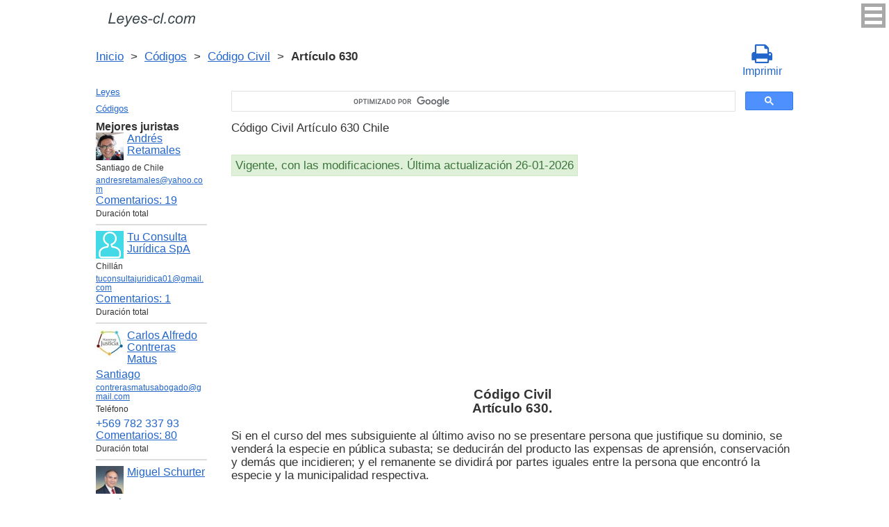

--- FILE ---
content_type: text/html; charset=utf-8
request_url: https://www.google.com/recaptcha/api2/anchor?ar=1&k=6LfJiqAUAAAAACHsxN220cJnXNpilU7N_41UkpRh&co=aHR0cHM6Ly9sZXllcy1jbC5jb206NDQz&hl=en&v=N67nZn4AqZkNcbeMu4prBgzg&size=invisible&badge=inline&anchor-ms=20000&execute-ms=30000&cb=89vdcm8zj0vu
body_size: 49517
content:
<!DOCTYPE HTML><html dir="ltr" lang="en"><head><meta http-equiv="Content-Type" content="text/html; charset=UTF-8">
<meta http-equiv="X-UA-Compatible" content="IE=edge">
<title>reCAPTCHA</title>
<style type="text/css">
/* cyrillic-ext */
@font-face {
  font-family: 'Roboto';
  font-style: normal;
  font-weight: 400;
  font-stretch: 100%;
  src: url(//fonts.gstatic.com/s/roboto/v48/KFO7CnqEu92Fr1ME7kSn66aGLdTylUAMa3GUBHMdazTgWw.woff2) format('woff2');
  unicode-range: U+0460-052F, U+1C80-1C8A, U+20B4, U+2DE0-2DFF, U+A640-A69F, U+FE2E-FE2F;
}
/* cyrillic */
@font-face {
  font-family: 'Roboto';
  font-style: normal;
  font-weight: 400;
  font-stretch: 100%;
  src: url(//fonts.gstatic.com/s/roboto/v48/KFO7CnqEu92Fr1ME7kSn66aGLdTylUAMa3iUBHMdazTgWw.woff2) format('woff2');
  unicode-range: U+0301, U+0400-045F, U+0490-0491, U+04B0-04B1, U+2116;
}
/* greek-ext */
@font-face {
  font-family: 'Roboto';
  font-style: normal;
  font-weight: 400;
  font-stretch: 100%;
  src: url(//fonts.gstatic.com/s/roboto/v48/KFO7CnqEu92Fr1ME7kSn66aGLdTylUAMa3CUBHMdazTgWw.woff2) format('woff2');
  unicode-range: U+1F00-1FFF;
}
/* greek */
@font-face {
  font-family: 'Roboto';
  font-style: normal;
  font-weight: 400;
  font-stretch: 100%;
  src: url(//fonts.gstatic.com/s/roboto/v48/KFO7CnqEu92Fr1ME7kSn66aGLdTylUAMa3-UBHMdazTgWw.woff2) format('woff2');
  unicode-range: U+0370-0377, U+037A-037F, U+0384-038A, U+038C, U+038E-03A1, U+03A3-03FF;
}
/* math */
@font-face {
  font-family: 'Roboto';
  font-style: normal;
  font-weight: 400;
  font-stretch: 100%;
  src: url(//fonts.gstatic.com/s/roboto/v48/KFO7CnqEu92Fr1ME7kSn66aGLdTylUAMawCUBHMdazTgWw.woff2) format('woff2');
  unicode-range: U+0302-0303, U+0305, U+0307-0308, U+0310, U+0312, U+0315, U+031A, U+0326-0327, U+032C, U+032F-0330, U+0332-0333, U+0338, U+033A, U+0346, U+034D, U+0391-03A1, U+03A3-03A9, U+03B1-03C9, U+03D1, U+03D5-03D6, U+03F0-03F1, U+03F4-03F5, U+2016-2017, U+2034-2038, U+203C, U+2040, U+2043, U+2047, U+2050, U+2057, U+205F, U+2070-2071, U+2074-208E, U+2090-209C, U+20D0-20DC, U+20E1, U+20E5-20EF, U+2100-2112, U+2114-2115, U+2117-2121, U+2123-214F, U+2190, U+2192, U+2194-21AE, U+21B0-21E5, U+21F1-21F2, U+21F4-2211, U+2213-2214, U+2216-22FF, U+2308-230B, U+2310, U+2319, U+231C-2321, U+2336-237A, U+237C, U+2395, U+239B-23B7, U+23D0, U+23DC-23E1, U+2474-2475, U+25AF, U+25B3, U+25B7, U+25BD, U+25C1, U+25CA, U+25CC, U+25FB, U+266D-266F, U+27C0-27FF, U+2900-2AFF, U+2B0E-2B11, U+2B30-2B4C, U+2BFE, U+3030, U+FF5B, U+FF5D, U+1D400-1D7FF, U+1EE00-1EEFF;
}
/* symbols */
@font-face {
  font-family: 'Roboto';
  font-style: normal;
  font-weight: 400;
  font-stretch: 100%;
  src: url(//fonts.gstatic.com/s/roboto/v48/KFO7CnqEu92Fr1ME7kSn66aGLdTylUAMaxKUBHMdazTgWw.woff2) format('woff2');
  unicode-range: U+0001-000C, U+000E-001F, U+007F-009F, U+20DD-20E0, U+20E2-20E4, U+2150-218F, U+2190, U+2192, U+2194-2199, U+21AF, U+21E6-21F0, U+21F3, U+2218-2219, U+2299, U+22C4-22C6, U+2300-243F, U+2440-244A, U+2460-24FF, U+25A0-27BF, U+2800-28FF, U+2921-2922, U+2981, U+29BF, U+29EB, U+2B00-2BFF, U+4DC0-4DFF, U+FFF9-FFFB, U+10140-1018E, U+10190-1019C, U+101A0, U+101D0-101FD, U+102E0-102FB, U+10E60-10E7E, U+1D2C0-1D2D3, U+1D2E0-1D37F, U+1F000-1F0FF, U+1F100-1F1AD, U+1F1E6-1F1FF, U+1F30D-1F30F, U+1F315, U+1F31C, U+1F31E, U+1F320-1F32C, U+1F336, U+1F378, U+1F37D, U+1F382, U+1F393-1F39F, U+1F3A7-1F3A8, U+1F3AC-1F3AF, U+1F3C2, U+1F3C4-1F3C6, U+1F3CA-1F3CE, U+1F3D4-1F3E0, U+1F3ED, U+1F3F1-1F3F3, U+1F3F5-1F3F7, U+1F408, U+1F415, U+1F41F, U+1F426, U+1F43F, U+1F441-1F442, U+1F444, U+1F446-1F449, U+1F44C-1F44E, U+1F453, U+1F46A, U+1F47D, U+1F4A3, U+1F4B0, U+1F4B3, U+1F4B9, U+1F4BB, U+1F4BF, U+1F4C8-1F4CB, U+1F4D6, U+1F4DA, U+1F4DF, U+1F4E3-1F4E6, U+1F4EA-1F4ED, U+1F4F7, U+1F4F9-1F4FB, U+1F4FD-1F4FE, U+1F503, U+1F507-1F50B, U+1F50D, U+1F512-1F513, U+1F53E-1F54A, U+1F54F-1F5FA, U+1F610, U+1F650-1F67F, U+1F687, U+1F68D, U+1F691, U+1F694, U+1F698, U+1F6AD, U+1F6B2, U+1F6B9-1F6BA, U+1F6BC, U+1F6C6-1F6CF, U+1F6D3-1F6D7, U+1F6E0-1F6EA, U+1F6F0-1F6F3, U+1F6F7-1F6FC, U+1F700-1F7FF, U+1F800-1F80B, U+1F810-1F847, U+1F850-1F859, U+1F860-1F887, U+1F890-1F8AD, U+1F8B0-1F8BB, U+1F8C0-1F8C1, U+1F900-1F90B, U+1F93B, U+1F946, U+1F984, U+1F996, U+1F9E9, U+1FA00-1FA6F, U+1FA70-1FA7C, U+1FA80-1FA89, U+1FA8F-1FAC6, U+1FACE-1FADC, U+1FADF-1FAE9, U+1FAF0-1FAF8, U+1FB00-1FBFF;
}
/* vietnamese */
@font-face {
  font-family: 'Roboto';
  font-style: normal;
  font-weight: 400;
  font-stretch: 100%;
  src: url(//fonts.gstatic.com/s/roboto/v48/KFO7CnqEu92Fr1ME7kSn66aGLdTylUAMa3OUBHMdazTgWw.woff2) format('woff2');
  unicode-range: U+0102-0103, U+0110-0111, U+0128-0129, U+0168-0169, U+01A0-01A1, U+01AF-01B0, U+0300-0301, U+0303-0304, U+0308-0309, U+0323, U+0329, U+1EA0-1EF9, U+20AB;
}
/* latin-ext */
@font-face {
  font-family: 'Roboto';
  font-style: normal;
  font-weight: 400;
  font-stretch: 100%;
  src: url(//fonts.gstatic.com/s/roboto/v48/KFO7CnqEu92Fr1ME7kSn66aGLdTylUAMa3KUBHMdazTgWw.woff2) format('woff2');
  unicode-range: U+0100-02BA, U+02BD-02C5, U+02C7-02CC, U+02CE-02D7, U+02DD-02FF, U+0304, U+0308, U+0329, U+1D00-1DBF, U+1E00-1E9F, U+1EF2-1EFF, U+2020, U+20A0-20AB, U+20AD-20C0, U+2113, U+2C60-2C7F, U+A720-A7FF;
}
/* latin */
@font-face {
  font-family: 'Roboto';
  font-style: normal;
  font-weight: 400;
  font-stretch: 100%;
  src: url(//fonts.gstatic.com/s/roboto/v48/KFO7CnqEu92Fr1ME7kSn66aGLdTylUAMa3yUBHMdazQ.woff2) format('woff2');
  unicode-range: U+0000-00FF, U+0131, U+0152-0153, U+02BB-02BC, U+02C6, U+02DA, U+02DC, U+0304, U+0308, U+0329, U+2000-206F, U+20AC, U+2122, U+2191, U+2193, U+2212, U+2215, U+FEFF, U+FFFD;
}
/* cyrillic-ext */
@font-face {
  font-family: 'Roboto';
  font-style: normal;
  font-weight: 500;
  font-stretch: 100%;
  src: url(//fonts.gstatic.com/s/roboto/v48/KFO7CnqEu92Fr1ME7kSn66aGLdTylUAMa3GUBHMdazTgWw.woff2) format('woff2');
  unicode-range: U+0460-052F, U+1C80-1C8A, U+20B4, U+2DE0-2DFF, U+A640-A69F, U+FE2E-FE2F;
}
/* cyrillic */
@font-face {
  font-family: 'Roboto';
  font-style: normal;
  font-weight: 500;
  font-stretch: 100%;
  src: url(//fonts.gstatic.com/s/roboto/v48/KFO7CnqEu92Fr1ME7kSn66aGLdTylUAMa3iUBHMdazTgWw.woff2) format('woff2');
  unicode-range: U+0301, U+0400-045F, U+0490-0491, U+04B0-04B1, U+2116;
}
/* greek-ext */
@font-face {
  font-family: 'Roboto';
  font-style: normal;
  font-weight: 500;
  font-stretch: 100%;
  src: url(//fonts.gstatic.com/s/roboto/v48/KFO7CnqEu92Fr1ME7kSn66aGLdTylUAMa3CUBHMdazTgWw.woff2) format('woff2');
  unicode-range: U+1F00-1FFF;
}
/* greek */
@font-face {
  font-family: 'Roboto';
  font-style: normal;
  font-weight: 500;
  font-stretch: 100%;
  src: url(//fonts.gstatic.com/s/roboto/v48/KFO7CnqEu92Fr1ME7kSn66aGLdTylUAMa3-UBHMdazTgWw.woff2) format('woff2');
  unicode-range: U+0370-0377, U+037A-037F, U+0384-038A, U+038C, U+038E-03A1, U+03A3-03FF;
}
/* math */
@font-face {
  font-family: 'Roboto';
  font-style: normal;
  font-weight: 500;
  font-stretch: 100%;
  src: url(//fonts.gstatic.com/s/roboto/v48/KFO7CnqEu92Fr1ME7kSn66aGLdTylUAMawCUBHMdazTgWw.woff2) format('woff2');
  unicode-range: U+0302-0303, U+0305, U+0307-0308, U+0310, U+0312, U+0315, U+031A, U+0326-0327, U+032C, U+032F-0330, U+0332-0333, U+0338, U+033A, U+0346, U+034D, U+0391-03A1, U+03A3-03A9, U+03B1-03C9, U+03D1, U+03D5-03D6, U+03F0-03F1, U+03F4-03F5, U+2016-2017, U+2034-2038, U+203C, U+2040, U+2043, U+2047, U+2050, U+2057, U+205F, U+2070-2071, U+2074-208E, U+2090-209C, U+20D0-20DC, U+20E1, U+20E5-20EF, U+2100-2112, U+2114-2115, U+2117-2121, U+2123-214F, U+2190, U+2192, U+2194-21AE, U+21B0-21E5, U+21F1-21F2, U+21F4-2211, U+2213-2214, U+2216-22FF, U+2308-230B, U+2310, U+2319, U+231C-2321, U+2336-237A, U+237C, U+2395, U+239B-23B7, U+23D0, U+23DC-23E1, U+2474-2475, U+25AF, U+25B3, U+25B7, U+25BD, U+25C1, U+25CA, U+25CC, U+25FB, U+266D-266F, U+27C0-27FF, U+2900-2AFF, U+2B0E-2B11, U+2B30-2B4C, U+2BFE, U+3030, U+FF5B, U+FF5D, U+1D400-1D7FF, U+1EE00-1EEFF;
}
/* symbols */
@font-face {
  font-family: 'Roboto';
  font-style: normal;
  font-weight: 500;
  font-stretch: 100%;
  src: url(//fonts.gstatic.com/s/roboto/v48/KFO7CnqEu92Fr1ME7kSn66aGLdTylUAMaxKUBHMdazTgWw.woff2) format('woff2');
  unicode-range: U+0001-000C, U+000E-001F, U+007F-009F, U+20DD-20E0, U+20E2-20E4, U+2150-218F, U+2190, U+2192, U+2194-2199, U+21AF, U+21E6-21F0, U+21F3, U+2218-2219, U+2299, U+22C4-22C6, U+2300-243F, U+2440-244A, U+2460-24FF, U+25A0-27BF, U+2800-28FF, U+2921-2922, U+2981, U+29BF, U+29EB, U+2B00-2BFF, U+4DC0-4DFF, U+FFF9-FFFB, U+10140-1018E, U+10190-1019C, U+101A0, U+101D0-101FD, U+102E0-102FB, U+10E60-10E7E, U+1D2C0-1D2D3, U+1D2E0-1D37F, U+1F000-1F0FF, U+1F100-1F1AD, U+1F1E6-1F1FF, U+1F30D-1F30F, U+1F315, U+1F31C, U+1F31E, U+1F320-1F32C, U+1F336, U+1F378, U+1F37D, U+1F382, U+1F393-1F39F, U+1F3A7-1F3A8, U+1F3AC-1F3AF, U+1F3C2, U+1F3C4-1F3C6, U+1F3CA-1F3CE, U+1F3D4-1F3E0, U+1F3ED, U+1F3F1-1F3F3, U+1F3F5-1F3F7, U+1F408, U+1F415, U+1F41F, U+1F426, U+1F43F, U+1F441-1F442, U+1F444, U+1F446-1F449, U+1F44C-1F44E, U+1F453, U+1F46A, U+1F47D, U+1F4A3, U+1F4B0, U+1F4B3, U+1F4B9, U+1F4BB, U+1F4BF, U+1F4C8-1F4CB, U+1F4D6, U+1F4DA, U+1F4DF, U+1F4E3-1F4E6, U+1F4EA-1F4ED, U+1F4F7, U+1F4F9-1F4FB, U+1F4FD-1F4FE, U+1F503, U+1F507-1F50B, U+1F50D, U+1F512-1F513, U+1F53E-1F54A, U+1F54F-1F5FA, U+1F610, U+1F650-1F67F, U+1F687, U+1F68D, U+1F691, U+1F694, U+1F698, U+1F6AD, U+1F6B2, U+1F6B9-1F6BA, U+1F6BC, U+1F6C6-1F6CF, U+1F6D3-1F6D7, U+1F6E0-1F6EA, U+1F6F0-1F6F3, U+1F6F7-1F6FC, U+1F700-1F7FF, U+1F800-1F80B, U+1F810-1F847, U+1F850-1F859, U+1F860-1F887, U+1F890-1F8AD, U+1F8B0-1F8BB, U+1F8C0-1F8C1, U+1F900-1F90B, U+1F93B, U+1F946, U+1F984, U+1F996, U+1F9E9, U+1FA00-1FA6F, U+1FA70-1FA7C, U+1FA80-1FA89, U+1FA8F-1FAC6, U+1FACE-1FADC, U+1FADF-1FAE9, U+1FAF0-1FAF8, U+1FB00-1FBFF;
}
/* vietnamese */
@font-face {
  font-family: 'Roboto';
  font-style: normal;
  font-weight: 500;
  font-stretch: 100%;
  src: url(//fonts.gstatic.com/s/roboto/v48/KFO7CnqEu92Fr1ME7kSn66aGLdTylUAMa3OUBHMdazTgWw.woff2) format('woff2');
  unicode-range: U+0102-0103, U+0110-0111, U+0128-0129, U+0168-0169, U+01A0-01A1, U+01AF-01B0, U+0300-0301, U+0303-0304, U+0308-0309, U+0323, U+0329, U+1EA0-1EF9, U+20AB;
}
/* latin-ext */
@font-face {
  font-family: 'Roboto';
  font-style: normal;
  font-weight: 500;
  font-stretch: 100%;
  src: url(//fonts.gstatic.com/s/roboto/v48/KFO7CnqEu92Fr1ME7kSn66aGLdTylUAMa3KUBHMdazTgWw.woff2) format('woff2');
  unicode-range: U+0100-02BA, U+02BD-02C5, U+02C7-02CC, U+02CE-02D7, U+02DD-02FF, U+0304, U+0308, U+0329, U+1D00-1DBF, U+1E00-1E9F, U+1EF2-1EFF, U+2020, U+20A0-20AB, U+20AD-20C0, U+2113, U+2C60-2C7F, U+A720-A7FF;
}
/* latin */
@font-face {
  font-family: 'Roboto';
  font-style: normal;
  font-weight: 500;
  font-stretch: 100%;
  src: url(//fonts.gstatic.com/s/roboto/v48/KFO7CnqEu92Fr1ME7kSn66aGLdTylUAMa3yUBHMdazQ.woff2) format('woff2');
  unicode-range: U+0000-00FF, U+0131, U+0152-0153, U+02BB-02BC, U+02C6, U+02DA, U+02DC, U+0304, U+0308, U+0329, U+2000-206F, U+20AC, U+2122, U+2191, U+2193, U+2212, U+2215, U+FEFF, U+FFFD;
}
/* cyrillic-ext */
@font-face {
  font-family: 'Roboto';
  font-style: normal;
  font-weight: 900;
  font-stretch: 100%;
  src: url(//fonts.gstatic.com/s/roboto/v48/KFO7CnqEu92Fr1ME7kSn66aGLdTylUAMa3GUBHMdazTgWw.woff2) format('woff2');
  unicode-range: U+0460-052F, U+1C80-1C8A, U+20B4, U+2DE0-2DFF, U+A640-A69F, U+FE2E-FE2F;
}
/* cyrillic */
@font-face {
  font-family: 'Roboto';
  font-style: normal;
  font-weight: 900;
  font-stretch: 100%;
  src: url(//fonts.gstatic.com/s/roboto/v48/KFO7CnqEu92Fr1ME7kSn66aGLdTylUAMa3iUBHMdazTgWw.woff2) format('woff2');
  unicode-range: U+0301, U+0400-045F, U+0490-0491, U+04B0-04B1, U+2116;
}
/* greek-ext */
@font-face {
  font-family: 'Roboto';
  font-style: normal;
  font-weight: 900;
  font-stretch: 100%;
  src: url(//fonts.gstatic.com/s/roboto/v48/KFO7CnqEu92Fr1ME7kSn66aGLdTylUAMa3CUBHMdazTgWw.woff2) format('woff2');
  unicode-range: U+1F00-1FFF;
}
/* greek */
@font-face {
  font-family: 'Roboto';
  font-style: normal;
  font-weight: 900;
  font-stretch: 100%;
  src: url(//fonts.gstatic.com/s/roboto/v48/KFO7CnqEu92Fr1ME7kSn66aGLdTylUAMa3-UBHMdazTgWw.woff2) format('woff2');
  unicode-range: U+0370-0377, U+037A-037F, U+0384-038A, U+038C, U+038E-03A1, U+03A3-03FF;
}
/* math */
@font-face {
  font-family: 'Roboto';
  font-style: normal;
  font-weight: 900;
  font-stretch: 100%;
  src: url(//fonts.gstatic.com/s/roboto/v48/KFO7CnqEu92Fr1ME7kSn66aGLdTylUAMawCUBHMdazTgWw.woff2) format('woff2');
  unicode-range: U+0302-0303, U+0305, U+0307-0308, U+0310, U+0312, U+0315, U+031A, U+0326-0327, U+032C, U+032F-0330, U+0332-0333, U+0338, U+033A, U+0346, U+034D, U+0391-03A1, U+03A3-03A9, U+03B1-03C9, U+03D1, U+03D5-03D6, U+03F0-03F1, U+03F4-03F5, U+2016-2017, U+2034-2038, U+203C, U+2040, U+2043, U+2047, U+2050, U+2057, U+205F, U+2070-2071, U+2074-208E, U+2090-209C, U+20D0-20DC, U+20E1, U+20E5-20EF, U+2100-2112, U+2114-2115, U+2117-2121, U+2123-214F, U+2190, U+2192, U+2194-21AE, U+21B0-21E5, U+21F1-21F2, U+21F4-2211, U+2213-2214, U+2216-22FF, U+2308-230B, U+2310, U+2319, U+231C-2321, U+2336-237A, U+237C, U+2395, U+239B-23B7, U+23D0, U+23DC-23E1, U+2474-2475, U+25AF, U+25B3, U+25B7, U+25BD, U+25C1, U+25CA, U+25CC, U+25FB, U+266D-266F, U+27C0-27FF, U+2900-2AFF, U+2B0E-2B11, U+2B30-2B4C, U+2BFE, U+3030, U+FF5B, U+FF5D, U+1D400-1D7FF, U+1EE00-1EEFF;
}
/* symbols */
@font-face {
  font-family: 'Roboto';
  font-style: normal;
  font-weight: 900;
  font-stretch: 100%;
  src: url(//fonts.gstatic.com/s/roboto/v48/KFO7CnqEu92Fr1ME7kSn66aGLdTylUAMaxKUBHMdazTgWw.woff2) format('woff2');
  unicode-range: U+0001-000C, U+000E-001F, U+007F-009F, U+20DD-20E0, U+20E2-20E4, U+2150-218F, U+2190, U+2192, U+2194-2199, U+21AF, U+21E6-21F0, U+21F3, U+2218-2219, U+2299, U+22C4-22C6, U+2300-243F, U+2440-244A, U+2460-24FF, U+25A0-27BF, U+2800-28FF, U+2921-2922, U+2981, U+29BF, U+29EB, U+2B00-2BFF, U+4DC0-4DFF, U+FFF9-FFFB, U+10140-1018E, U+10190-1019C, U+101A0, U+101D0-101FD, U+102E0-102FB, U+10E60-10E7E, U+1D2C0-1D2D3, U+1D2E0-1D37F, U+1F000-1F0FF, U+1F100-1F1AD, U+1F1E6-1F1FF, U+1F30D-1F30F, U+1F315, U+1F31C, U+1F31E, U+1F320-1F32C, U+1F336, U+1F378, U+1F37D, U+1F382, U+1F393-1F39F, U+1F3A7-1F3A8, U+1F3AC-1F3AF, U+1F3C2, U+1F3C4-1F3C6, U+1F3CA-1F3CE, U+1F3D4-1F3E0, U+1F3ED, U+1F3F1-1F3F3, U+1F3F5-1F3F7, U+1F408, U+1F415, U+1F41F, U+1F426, U+1F43F, U+1F441-1F442, U+1F444, U+1F446-1F449, U+1F44C-1F44E, U+1F453, U+1F46A, U+1F47D, U+1F4A3, U+1F4B0, U+1F4B3, U+1F4B9, U+1F4BB, U+1F4BF, U+1F4C8-1F4CB, U+1F4D6, U+1F4DA, U+1F4DF, U+1F4E3-1F4E6, U+1F4EA-1F4ED, U+1F4F7, U+1F4F9-1F4FB, U+1F4FD-1F4FE, U+1F503, U+1F507-1F50B, U+1F50D, U+1F512-1F513, U+1F53E-1F54A, U+1F54F-1F5FA, U+1F610, U+1F650-1F67F, U+1F687, U+1F68D, U+1F691, U+1F694, U+1F698, U+1F6AD, U+1F6B2, U+1F6B9-1F6BA, U+1F6BC, U+1F6C6-1F6CF, U+1F6D3-1F6D7, U+1F6E0-1F6EA, U+1F6F0-1F6F3, U+1F6F7-1F6FC, U+1F700-1F7FF, U+1F800-1F80B, U+1F810-1F847, U+1F850-1F859, U+1F860-1F887, U+1F890-1F8AD, U+1F8B0-1F8BB, U+1F8C0-1F8C1, U+1F900-1F90B, U+1F93B, U+1F946, U+1F984, U+1F996, U+1F9E9, U+1FA00-1FA6F, U+1FA70-1FA7C, U+1FA80-1FA89, U+1FA8F-1FAC6, U+1FACE-1FADC, U+1FADF-1FAE9, U+1FAF0-1FAF8, U+1FB00-1FBFF;
}
/* vietnamese */
@font-face {
  font-family: 'Roboto';
  font-style: normal;
  font-weight: 900;
  font-stretch: 100%;
  src: url(//fonts.gstatic.com/s/roboto/v48/KFO7CnqEu92Fr1ME7kSn66aGLdTylUAMa3OUBHMdazTgWw.woff2) format('woff2');
  unicode-range: U+0102-0103, U+0110-0111, U+0128-0129, U+0168-0169, U+01A0-01A1, U+01AF-01B0, U+0300-0301, U+0303-0304, U+0308-0309, U+0323, U+0329, U+1EA0-1EF9, U+20AB;
}
/* latin-ext */
@font-face {
  font-family: 'Roboto';
  font-style: normal;
  font-weight: 900;
  font-stretch: 100%;
  src: url(//fonts.gstatic.com/s/roboto/v48/KFO7CnqEu92Fr1ME7kSn66aGLdTylUAMa3KUBHMdazTgWw.woff2) format('woff2');
  unicode-range: U+0100-02BA, U+02BD-02C5, U+02C7-02CC, U+02CE-02D7, U+02DD-02FF, U+0304, U+0308, U+0329, U+1D00-1DBF, U+1E00-1E9F, U+1EF2-1EFF, U+2020, U+20A0-20AB, U+20AD-20C0, U+2113, U+2C60-2C7F, U+A720-A7FF;
}
/* latin */
@font-face {
  font-family: 'Roboto';
  font-style: normal;
  font-weight: 900;
  font-stretch: 100%;
  src: url(//fonts.gstatic.com/s/roboto/v48/KFO7CnqEu92Fr1ME7kSn66aGLdTylUAMa3yUBHMdazQ.woff2) format('woff2');
  unicode-range: U+0000-00FF, U+0131, U+0152-0153, U+02BB-02BC, U+02C6, U+02DA, U+02DC, U+0304, U+0308, U+0329, U+2000-206F, U+20AC, U+2122, U+2191, U+2193, U+2212, U+2215, U+FEFF, U+FFFD;
}

</style>
<link rel="stylesheet" type="text/css" href="https://www.gstatic.com/recaptcha/releases/N67nZn4AqZkNcbeMu4prBgzg/styles__ltr.css">
<script nonce="xEVjQi2enb7T8dI25N4aCQ" type="text/javascript">window['__recaptcha_api'] = 'https://www.google.com/recaptcha/api2/';</script>
<script type="text/javascript" src="https://www.gstatic.com/recaptcha/releases/N67nZn4AqZkNcbeMu4prBgzg/recaptcha__en.js" nonce="xEVjQi2enb7T8dI25N4aCQ">
      
    </script></head>
<body><div id="rc-anchor-alert" class="rc-anchor-alert"></div>
<input type="hidden" id="recaptcha-token" value="[base64]">
<script type="text/javascript" nonce="xEVjQi2enb7T8dI25N4aCQ">
      recaptcha.anchor.Main.init("[\x22ainput\x22,[\x22bgdata\x22,\x22\x22,\[base64]/[base64]/[base64]/ZyhXLGgpOnEoW04sMjEsbF0sVywwKSxoKSxmYWxzZSxmYWxzZSl9Y2F0Y2goayl7RygzNTgsVyk/[base64]/[base64]/[base64]/[base64]/[base64]/[base64]/[base64]/bmV3IEJbT10oRFswXSk6dz09Mj9uZXcgQltPXShEWzBdLERbMV0pOnc9PTM/bmV3IEJbT10oRFswXSxEWzFdLERbMl0pOnc9PTQ/[base64]/[base64]/[base64]/[base64]/[base64]\\u003d\x22,\[base64]\\u003d\x22,\x22A8KZw77CvcKsNnAXTVNzOsOBU23Dk8OAEH7Ck04DRMKIwpTDtsOFw65ye8K4A8K/wrEOw7wwTzTCqsOlw5DCnMK8UiAdw7oPw6TChcKUZMKOJcOlUsK/[base64]/wp/Cvi7DpD7Ch8OSeUN1wo4NwpZaZ8KsejrCiMOOw77CuzvCp0pBw4nDjknDrSTCgRV/wrHDr8Oowp4sw6kFXMKYKGrClcKQAMOhwrHDqQkQwrDDisKBATgcRMOhMmYNQMOhT3XDl8Kbw4vDrGtpNQoOw47CusOZw4RIwqPDnlrClwJ/w7zChiNQwrg2TCUlYkXCk8K/w7HChcKuw7IRNjHCpy56wolhNcKxc8K1wrDCuhQFTyrCi27DhWcJw6kOw4nDqCtYSHtRPcKww4pMw794wrIYw4vDrSDCrTLChsKKwq/DiDg/ZsKqwqvDjxkSVsO7w47DkcKXw6vDokDCkVNUccOPFcKnMMKhw4fDn8K+JRl4woDCtsO/[base64]/[base64]/DqXlQfsO5w5QEwocBL37CosOleHzDlkJXTsOaGlTDtX/[base64]/C8KNw5dCF8Kywr3DuXbCuMK4w7XCuCwaMMKLwrZLMj3CgsOCE0XDssOlKG1HWRzDp3jCnmhsw5ErecK3YcKRw7TCpsKiN2PDgsOswqXDvcKRw6paw5RdScK7wrPCv8K3wp7Dk3fDqcK1EzRDeW3DsMOIwpQZKiQ9wqbDoW1efcKMwr04TMKEBk/CmR/[base64]/Zk9xU8OlX8KWwoYvw5JCdWPDgcKwwqJTwo3DjG/Dp2LDq8KtV8K+ei0SAMOewqVowrPDnjjDrMOqY8KDRhnDkcO9ccK7w4s9fQEeSGZFRcKJVUrCtsOVRcOZw7zDqMOEFMObw55OwpfChsKhw6Emw5ZvH8KvMGhZw55ZXsOLw45Owp4/w6fDm8KewrHCsADClsKIWsKedl0ge15RfsOTS8ONw7hew4LDg8KEwr3Ct8Ksw7jCm3l9TBEaNHRGZS08w5zCg8KhNMOeWxLCkknDrsOxwpvDkBbDmcKxwqdKIjDDrjRFwo52M8O+w4gmwrtLImTDjsO3NMO3wph1ax0Pw6jCg8OtIyLCt8OWw53Dr3TDiMK0In8/wo5kw6w0V8OnwoBxYVnCrjhww5sQbcOCV0zCpAXCkj/[base64]/CtsKTw4DDiMO0PcO0w73DgsKoZg0yEsKTw5LDlVJaw43DjnvDssKhIFbDg0NtfEUOw6nCnnnCt8OowrDDum5Vwo8Pw6hbwoIUSWvDpSLDqsKUw4rDlcKuR8KlTFY4UyzDiMKxRA7Dh3tSwoHDqlZuw5M9Rgs7RQ0Mw6PCvcORJVY+wo/CoVV8w7w5wp/CtsOlcw/Dq8KQwp7DkGbCiD8Gw5HCuMOFV8Kbwr3Di8KJw5tUwqYNDMO9DcOdYMO1wrbDgsKlw4XDtxXClW/DncKoE8KUw77DssKOfcOhwqMjZT3CnEjDikB/wozCkjZXwr/DrMOmCsOcQMODLAfDtUHCuMOYPsOzwqJaw5LCqMK1wonDnRQxRsOXD0TDn1XCkFrCt23DpWo8wpgcAsKAw4HDqMKpw6Bqf0/[base64]/wqvCs8K8MjHDkcK5XsKKw6BJwqTDjsKewoDCpcOVEQTCqHHDjsKzwq1Ew5vCuMKJIG8TSi8Rw6rCjkNaNQzDmVktwrPDhMKkw7k7AMOWw512wqRAwpY3ei7CqMKDw6Bra8Klw5YoesKwwpdNwr/CuipGEcKkwqvDlcOVw7Bfw6zDgxTDiiRdCR5kbnHDm8O4w4hhAx4fw47DqsOFw6fCsDnDmsOkQmdiwoXCmF9yP8KYwonDk8O9WcOAJsOowoDDgHFRR3nDjRDDrsOtwqPDs1PCr8KSfWDCj8Odw5gCZl/Cq0XDkQTDghDCqQgqw4/CijlTdmlGbcKpUUcGeyrCqsKAY10MBMOrScO9wq84w55RCMOfZHE/woTCs8KsFDHDtcKScMKNw4JUwrEcUzx/wqLCghDDsDE3w7R7w4oWKsO9wrdObTXCsMKJYBYYwonDtMKLw7/DpcOCwoHCrV3DvhLCnl/[base64]/[base64]/CjMOLWFVUwpTCt2TCrMKSMcKjRwZQfQfDqMOnw7bDl3TCnAXDl8OEwr4JKMOtwp/CnzvClS8nw5FwB8KPw7jCv8Khw5bCoMOhaSHDtcOYPjXCvRkAJcKhw7V2C3leOgZgwptMwqccN3VmwqHDksOBREjClw0YcsOvZGrDocKvY8OcwoYvRXjDt8KESn/CusKgIHRtZMOkGsKpMsKNw7/CvsOiw753RcOqD8O8w4cbBnDDlcKBemrCtDt7wqc+w7JcM3rChGNUwrAkUTfCrA/[base64]/DhkfCpl9XwpBSw58Nw7Vlw67DtH3DscKswp3DmcO2KxAxwozDlwrDkcOSwrvCvRjDvHskX052w53DizXDoAJUDMOyWMOyw6sRFcOLw4/ClcK4PsOAcV9+LlwZSsKfMMK2wqx6LUjCvcOswpNyCDtaw4chUUrCrF3DiG0Vw7XDn8KDVgzCoxgDZcOILMOXw5DDtAomw4BUw6bDkxtkU8Oxwo/CgcKKw4/DocK4wqpgPMKwwqUUwqvDkTl/WVgvPMKNworDj8OpwoTCnMOEP1ooRn0fI8K2wpN1w4hVwpvDv8OSw6vCik9ww5pawpjDhMO3wpXCj8KcPww/[base64]/w4nCt8OLHgnCusOlw5JNwqHDmHJYXEnCtk/DkcOww6zCocKKPsKMw5ZWC8Ocw5TCh8OYRDXDqAnCg3NXwpbDrT3CusK6AhdqD3rCpMO/[base64]/w7fDkcOfwrMtPVJ9w73Cr8OcO8OrwphyYUDDs1vDn8KFU8OrJHoKw6HDrMKzw68iXcOpwp1ZasK1w4xIFsKXw4lbT8KpZDcSwrBEw4PDgMKTwo/[base64]/wp/[base64]/DtyfDksKbw6jCukd1PcKoMUp3IwDDlcO+wrgMw6TCk8KtJgnDuiI1AsO7w4l0w483wpdEwozDhsKYc3XDr8KGwqnClG/CsMO6d8O4wo4zw7PDjE7Dq8KMccKiGQhpFMK0wrHDtHZwQMKjdsOjwp1fWcOcKDAbK8OWAsOUw5XCmBtSKQEsw4fDmMKhSX3CqMKsw5/DjwbCm1TDrgvCuhJvwoXCqMOLw4jCsHQuBjBiw5ZLO8KFwrw8w67DnCDDqFDDpW5/CXjCmsO1wpfDtMOvUXPDkifDhybDvybCuMOvcMKANMKuwrhMNMOfwpNEVMOuwq4bVcK0w5VAJSliWG7Dq8OMPSzDkQLDombDgRjDrUlsMsKvZQoxw7XDp8KrwpJZwrlJTsOjXy/[base64]/Dp8OqwpFPw7DDoCAXKUzCvQIFR0YsYFRbw5YUEsK/[base64]/[base64]/CmcOpwplyEVDDm8OVLm3DsQZwOFt2GcKGG8K3SMKww4jCnx3DmMOfwoPDikAADAR/w47DisK5L8OZaMKBw5oRw4LCocKmfcK1wpMMwqXDpB44Miosw4XDhl4JFMO5w4Qiwr7DmsOyTAhEHcKDOS3DvXzDmcOFM8KsIzfCqcOLwr7DohXCnsKsbwUKw7ZwTzPCmnw3wpRVCcK4wopOJ8O7DD/Csmhswr4lw43CgWArwplyIMKaXHnChlTCq1p8e0QWwqoywoXCk0Unwo99wrk7UAHCgsKPPsO3wp7DiVY3ZAZ1AhjDuMKOw4vDicKGw5lHTcOkK0F4wovDkiNVw6vDicK/NwDDtMOtwow0ZH/CtgRJw5wrwpjCv24OEcO/OxxDw4wuMsKPwoQAwo5gWsOBcMOyw51+DAfDhEbCt8KRMsOcF8KDAsKYw5vCiMKuwqMww5vDkW0Hw6/DlBLCtnNUw5IRNcKlJArCqMObwrXCtsOfZsKFVsK2MFMYwrVDwoY/PcOpw6HCkG/Dvgh9L8K2DsK4wqjCkMKIwr7CusKmwr/CssKHMMOkOAU3B8OvKE/Dq8Omw6oCSQwPEXHDp8Orw7fDu2Iew7Blw6VReRLCt8Kww4rChsKOw7xJEMK5w7XDhE/Dg8OwPBo3wrLDnkA/FcOIw65Kw58/csKEeiJNQEt/w5NiwoTDvisLw4jCn8KEAHrDpsKnw5vDp8KCwqHCscKswrhBwpZGwqjDqk4EwpvDglMAw7TDkMKgwq5Bw6rCjh4TwoXClm/[base64]/CribCnhkEwrMUwqlaRcOba8KoB1bDg1paKsK7w4jDkMKMw6bDscKEw53CniDCrX/DnsKdwrXCmsKiw4zCnzHDk8OFL8KEdFDCi8Oxw6nDnMOXw67CncO2wrALccK4wq9iQBAUw7cNwroAVsK9wovCqVDCjsOlw4jCkMOfSV5NwotHwr7CsMKOwqg9DcKdOF/DssObwpHCqsOEwqnCmiPDhFjCucOfw4nCtcO5wosYwphfPsONwrkEwrNWAcO7wogWGsK6w45DLsKwwrB7w55Gw6TCviTDmD/[base64]/Cv8OZw4PDgF7DmkjDqQhdwpXDojEgZsO4IUDCrhzDssOAw7YlEBJaw5FMI8KURMOOImQvaEXCsFjDmcOYLMK+c8O1dE/[base64]/CtsOKw6zCgsOFQwdIIHIeI1szw6XDrmNmI8OwwpIZw5p4MsKDTcOiJsKtwqXDqMKnKMO1wpLCssKvw6E1w6g+w6lrEcKIZRtPwrXDksOWwoDCtMOqwqbDvVjCjX/DkMOLwpRawrLCrMKFCsKGwrxhe8Oxw5HCkD4+L8KMwqR1w7Ujw53Dk8K8wqdGO8KSVMK0wq/DtjjCskfDi3tiZyEgBCnChMOPQsOSKz5FGU7DjnJ0DicZw546fAvCtioTAg3CqSxzwq5wwoIhBsOJfMONwq3DiMOffMKVw6UVLy46R8KfwqbDjMOzwrptw6Yjw57DgMO0XMOowrQGTsKowo4qw5/Ch8OGw7hsA8KYK8OSPcOIw59aw7hKw7xcw6DClXFIw6HCj8OewqxrA8KJczrCqcKUDAPCiGDCjsOowpbDlgMXw4TCp8OcdMOcaMOxwowMaSQkw6zDocOvwpY7QGXDrsKhwrjCtWc/w77DhsOhdEzDr8O/LxfCs8OxEhDCsnNCwqjDrxfDvU1Gw4FTZ8K6dUR3wobDmcKrw6XDnsKvw4HDrk13N8K9w7HCtsKkD1Jnw5TDlT1ow4vDlBZIw53DgsKHET3CnDLCr8K5BRosw67CgMOFw4ABwq/[base64]/[base64]/DvMO/OcKDGMKjNcK2w5TCg8K8w6PCvSzCuXg5N39PTUzDlsKdUcOdGsKMPcK2wqgRJX5+S2vCiD/CkEdhwq/DlmFQfcKOwr/DgsKawp12w6h6wofDrsKmwr3ClcOWEcKRwojCjcOPwpJVNS7CjMKXwq7ChMOcDjvDhMOzwqfCg8KFOx7CvgR9woYMOsKywpHCgjoaw5h+XsO+bScUaEE7wqjDllhwUMOzRMOAFm4hDkZHLsKbw7fCoMK0LMKDPzwyX07CoyVJTz/CqMKAwovDuRvDk1HDkMKJwonCt3fDlTzDscOmPcKPFMKcwq3CksOiPcKwZMO7w5vCnw/CsEnChV8tw4TClcOdEgtVwrXClB9ow5Erw6ptwoJTPG11wosbw4R1eTRIa2fCm27DmcOidTxmwos/[base64]/Ci8KIJcKkwq4hw5hpOnpNw41GUMKzwpMVOzUBwqcCwoHDkH7CvcKZOWI8w73DtCxgHcKzwrnDnsO0w6fCvGbDjcOCWxBAwp/Dq0JFIcOqw51IwqTCrcOSw5w/w5Fjw4TDskxBQGjCkcOwUVVSw7/CgsOtfTxQw63CgWDCjF0iFC3CmUoQAQjCi1fCjhpqPG7DjcOqw67Cu0nCvlUFWMOhw41qVsOcwpUww43ChcOnOBIBwq/CrkHDnAfDimjCiFspTcOjOcOKwrIBwpjDgw1wwrXCr8KJw4HCrgDCiDdkYj/[base64]/w7/DncOvw6lWwpzCt8OlFsO2OMOawpJKwqAnwo97FlHDgMKXYcO+w6dLw5NGwr1gMwltwo10w6FeVMOIHFNQwrDDqsOww7bDjMK8TwLCpAXCujzDgXfDoMKJH8OGD1LDt8OiIcOcw7t4THnDsE/[base64]/CgCFYFkHDg8OEwrzCiEXDtVNlw6R1AjLCs8Orwq5hR8OKDcOkM1VSwpDDvUYewr9GQnzDu8O6LFASwqt7w47CmcOjw6gcw63CnMOIEcO/w40AVVtBSDEJM8OVIMKyw5sowpQKw5J4Z8OoPhVtFwsDw6HDqHLDnMOkEwMoVX4bw7HCi29mYWthIj/Dl3vCrgMwZ1UuwrDDmF/CiTJaP0wuU0AAMcKfw7JoUCPCscKewq8KwqQIV8KZJcO3Nh9TAsOCw58BwpNpwoPChsObWMKXHnzChMKqCcKvwpzDsCFXw57CrG7CiSfDosKzw63DisOTw50+w4wqTykzwo4vVi5Lwp7Co8O/HMKWw7nCv8K1woUmY8KxHQhlwrxsZ8K1wrg2w49HIMKjw6xHwoUew5vCvMK/[base64]/w5DCpcKOXxITKcKcBzrDoGnCjCXChsKvfcK/w4HDo8OnXUjDuMKkw7cgA8Kew4DDiHzCnsO6MGrDt3HClQ/DmETDvcOmwqd7w4bCoxjCmXRfwpYYw4QSBcKDY8OMw55+wqFWwp/CgU/DlU0Xw7/DgQvCv37Dqx0pwrDDsMK2w7x2SSnCohPChMOiw6M9w7PDkcKfwonCv2zDscOVwqTDgsOWw6pSJlrCtiHDrhpeCFzDiWofw75nw6PCv3rCk2TCs8KNwqzCoWYAw4/Cp8KswrsdWMO/wpFVNmjDvGIgZ8K5w64Jw6PCjsOowrjCoMOGHSnDmMO5wpLDtSXDjMKDKcK2w7DClMKYw4HCuhAZZMK8RVpPw40EwphNwooPw5RBw4TDnlotEMO4wrQuw4tSN0wswp/[base64]/MsOAw5AZIGjCl2UTbmnDtcKrQ8O5wpwrwrtDIzVUwoDCucK7IsK4wodGwqXCgcKjXsOCbiV8wqgBM8KSwqbCr03CicOcfMKVc2rCvSR2FMOgw4ALw4PChcKfDl9/KnZpwpFUwo1xPsKdw4AbwovDpGd3wrTClF1Gw5LCgRNwE8OmwrzDt8KXw6/CqxpjGxXClMOHVWoNcsKkOz/CsmrCsMOOX1bClHM4CVvDgTrCuMOHwpzDkMOaMkrCnCAbwqDDliBcwo7CvcK8wopFwonDvCN0VhXDsMOUw4JZKcKQwofDrlbDj8OcfQrCgUdswr/CgsKnwqEDwogEbMKvG1AMSMKUwqlSbMO9bcOXw6DCj8OXw7HDoDNxPsOLQcK2Qz/CjzhPwpklwqMpecKgwpPCrAbCgGJNV8KPacK/w6Y/[base64]/DoU/[base64]/YcKXHkzDvMKOwqtCesKuVVgNCMOZScOHwqURLWwRdMOdQUrDni/CqsKnw4nCscOXYsOHwrUuw6HDksK4RwTCocKNKcOCcDsPCsOvKDLCqyI/wqrDqzLDmSHCsAXDsGXDklhUw77DhzLDnsKkZgcWdcKwwrIBw6t+w6DDjRoww6pgLcKRYgrCrMKaMcOFG0bCiwDCuDggRmoFCsKcacOCw7giwp1WJ8O+w4XDkHU8ZV3Dg8Omw5JAfcOtRFvCq8OLwovCjsKpwrFcwq0nRH90MVjCiyDCo27Dl1TCvsKufcO2bsO5Dy/DmsOMSSDDuXZvD1LDksKQFsOYwpYWLH0tS8OTR8KuwrBwfsKGw77DvWIsQSTDqVsIwo1Nwr/DkAvCrAwXw6JJwqTDiljCt8KSFMK3w6TDkndVwpfCrkNFQsKjcB07w7JLw79Ww55Rw60zTMOzYsO3csOOb8OOAcOaw4/CrQnDo2XCssKew5rCusKCNTnClwwmw4rCoMOqwq/Dk8KmTDpqwqNTwpvDpnABXcOdw5rCqjkNwo5wwrgvR8OowoHDtmo0EUhnEcKMPsO7wrIEQcOxXEjClcK6N8O8FcOFwpktTsOAQsKBw5xFZTPCu2PDtRNnw4dMVFrCscKbYcODwp0na8ODXMKWMgXCrMOhdsOUwqHCr8O/[base64]/Cvg4qw63CkcOcw5/DhcKtw7IRcMOqcjzDgsOdw5ctw6fDlTbDr8OdYcOaPcOkRcKNBWYOw5NVDcOYLXPDp8OTfT7CgG3DpT4sScOjwqs/wo0Xw5xOwohNw5Qww7Zoc3AAwqQNwrJ2S0jDrcK9DMKRK8K7PsKPE8KFY2LDnQsyw4l+UgjCgMOBJ3wLTMK2R2/[base64]/DqsO8Pn3Dvl1VN1PDnxQOFBERccKWw6M5OsOzecKFUMKTw5wCeMOGwqgWCcOHQsOFYgU6w4HCosOoXsOBQWIXSMO2OsOGwobCjmQPExsxw5RSwpfCn8KYw5cMJMO/MMOYw4E2w5jCssOywpd9a8OSZcOwAnHDvMKgw54fw5hRH0pfRMKRwo40w54rwrJdVcK3w4ozw6waL8KqL8OCw4klwpTCql/[base64]/eGppU8Kuw5RrL2dOw7rCgBh4w7LCh8OUKRl3wohkw7bDlsOHMMOaw4fDrHovw4PDlsOaDFPCjsOrwrXDphlcLXBLwoNAUcKYCTjCghrCs8KCKsKXXsK/wqbDhVLCu8OwTsOVwrbDg8KVfcOnwq90wqnDljFuL8OzwoFRYyDCsVvDp8K6wobDmcOhw55vwrTCs3VAGsKZw7V1w7k+wqhUw5bDucKqCsKKwpXDmcKoWXgtfS/DlXVjGcKkwqoJUEsVYEjDsELDo8KRw7kPPMK9w7RWRsO1w4fDk8KpcMKGwpNOwq9ewrfClU/CpnvDlcOQeMOhecKaw5XDoHlaMnE5wqvDn8OWdsOKw7UgbcO+eCnCvMKVw6/CszTDosKCw4zCp8KTMsOVczpQPMKyGzsWw5d2w4fDmzhMwpVuw4MRRwPDncKdw6N8N8KnwpzCsgN/aMK9w4DDh3jClwM0w4glwrAVE8ONfXIvwqfDhcKbDnByw5MbwrrDjBZbw6fDuhdFaB/DqW0WQMKNw4vDumxlFcO9WWUML8ONai8Nw5rCq8KfAijDhcOZwq/DlQ8VwqvDocOuw64dw6HDt8OFZMOLOwtLwrjDqAvDh1suwo/CkQpjwpHDtsK7dFoDMcOrOTBOdmzDhsKufsKDwrjDh8O6bA0cwoB8JcKJVcOXOMO+BMOuH8OkwqPDtcOHVnfClAwNw4LCr8O8fcKGw456w7TDosO5FwFDZMO2w7HDqcO1SgwMcMO2wqp5wqXDky7Ch8Omwp1SVsKHa8OhHMK5wrnCv8O6QUpLw4s1w7YDwrDCpm/CtsOZO8Oiw6PDrgQLwpliwpowwphSwqHCuF/Dr27Cmn5Sw6zCq8OmwonDjw/CsMOQw5PDnHvDgzTCvCHDk8OlXRLDjgfDrMOPwp/CgMKJL8KkRsKtKMOyGcOuw6jCh8OQw4/CthAmCBQESUhifMKYIcOJw6jCsMO9wpxywr3Cr2c3PcKwQCJQPsO0UEtDw4kywrUCE8KTeMOGBMKyXMO+NMKIw7oIfkvDk8Ovw5wvfsKzwqxqw5LDjmzCtMOKw6/CtsKTw4jClcONw6VLwo9Oc8OYwqFhTg3DqcOhLsKiwqMowpjDt3nCsMKTw5bDoyXCocKOXQ0Xw6/DpzwgdD5VfDFKfzxAw7LDoFp3JMOoQcKuEBsYZ8KBw6fDhkgVfW/[base64]/[base64]/ClcOxw4VOw7TCqcKWI8OEcsOaFi/CjFfDjMKLZi3DncOmwq7Dq8OPN1ceOVgYw7tVwpZgw6Btwop/JEzCiG7Dv3nCtGcvWcO7KT55wqERwoHDjxDCkMOpwrMiTsOkEiLDpUTCk8KARQ/Ciz7DrTMKa8OqS1cGTgjDiMO3w4FOwoUQVsOrw4TCk2bDn8ORw5kswqnCulXDuA1iQRPCk3IiUsK+a8KjJcOIV8OPO8OdaFnDtMKgOcO5w5HDi8KPC8Ksw6ZkFXLCpVPDoibClcOMw65WIknCrTfChwVJwqNew6t/[base64]/[base64]/CtxrDlV3DkcO/wrTCk8OBccKIFMKFw6s5bMOBOcKOwpA2flbCsFTDtcOLw7vDvHQkYMK3w4AQbXkzT2AKw5PCgwvDuT0vbVzCrV/DnMK2w5PDl8KVw4TCqWR4wqXClF/DocK7w6/DoH90w6pIKsOdw63Ch18zw4XDq8KGw7lDwrLDiE3Dm2/Dm27CnMO6wqHDqhLDisKNXcOmRj3DtcOVQsKxD35VaMKLfMOKw5fCisKPXsKqwpbDosKbd8Ofw6F6w6zDkMKkw5xnG07CjcO9w7RnRcOAImnDt8O3PA3Crg0gWsO3GTjDtBAWNMO9GcO+ZsKUYG8wfRUcw7rDtXQqwrM/FMK/w5XCo8Onw5Rqw5Jvw5rCscODKsKew5pnZ1/DqcOTAsKFwqYsw6lHw7vDksOiw5oewpTDosKDwr01w4jDvMOvwqnCi8K4w4ZbB3bDr8OpN8OTwrvDhEBLwqzDlldlw5Mkw5wZKsOqw6wcwq13w7LCkwtQwojChsKAU3vCkiQtMD46w51RN8K5bAoAw4tjw6jDtcO4JsKSXMKjPR7DgcKHdDLCpsKQL3c7RMOCw7vDjx/DoGMROMKJSWfCm8K3eTxJPMOYw4HDusKGP1NUw5nDsDHDpMK2wpDCp8O7w4sawojCuh8kw7dIwr9lw4R5Ug/Cs8K9woUIwrgoGRhRw6geD8KUw5LDvQMFMsOdUMOME8KWw4XCisOEC8OsccK1w4zCnX7DqVfCsGLCkMKUwqXDtMKiNHHCrVVwfMKawqPCrlUGZQ94OFdwcMKnwrptdkMDPm4/w5kOw5xQwoUzE8Oxw4ETKsKVwod6w4XCncOJR30nBTDCnn1vw7/CusKlM0Qow7lwDMObwpfCkwTDnGYiw50fT8OcIsKOCBTDjx3CjsOrwrLDg8K0Rj8dAC1Fw4wbw5EAw6jDpMO5Ck3CocObw6JPMHlVw6Jdw4rCusO+w7wKNcOAwrTDvW/DsABEf8OqwqAnL8KldgrDrsKIwq1vwoXCgMKaZzDDucOWwpQuw5csw5rCsAkya8K/[base64]/Dg2rDlxInworDisKxwpHDgHF2QcOtw7M6DSMBwoZyw4MqAMOuw5ApwoMrNX9kw456ZMKfwoXDocOdw6wfIsO/w53Dt8OzwrIIED3Ck8KFSsKmYi3CnioiwqrDqRHCmgkYwrTCo8KFFMKpOTvDg8KPwoEDIMOpwrHDjjAIwoI2G8OLYsOFw7nCgsOYOsOAwrJ1E8KBFMOsE0pcw5nDpy3DjiTDqCnCryDCsGRBUWQcfnVyw6DDhMO/wrVhesKgYcKXw5rDhm7Du8Knw7IxA8KVb1Jbw6UHw58aH8OyPSEcw7AwCMKdRcOidCnCrXxaVsOrcH3DjBEZAsO2QMK2w40XMMKjYsOWTMKaw5sRfVMLTGXDt2jDigvDrE5VBQDDrMKswrLCoMOQZUvDpzXCg8OZwq/DmnHDuMKIw6JFaFzCvUdzawHDssOXKW9Mw4DDt8K4QmczRMKRbDLDvcOXYjjDr8KJw7QjH0ZXCMOuAMKSHCdqPV3DkFLCtwg2w4PDpMKhwqMXVS3CiFJUScKMw67Ckm/CuUbCj8OfLsOywrQGQsOwElpuw495K8OELxxEwrLDiWo0ZkNZw7/DkE8uwpoIw5IQZX8JXsO8w6NNw7AxY8KHw65CBcKtP8KHOwzDiMKBfFITwrrCocOBWCk4HwrCqMOzw4RtLDIbwo1NwrDDqsO5KMOmwr5qwpbDrFHDtMO0woXDt8KkB8OiGsO9wp/DpsKZVsOgYcKJwqvDnifDuWfCsHxkECnDlMOcwrbDkxHCo8OWwpN/w6jCllEzw7vDgw57UMK+ZzjDnUbDiS/Duj/[base64]/Cmi4+XE5pJMOAwrTDtUB2w60yZMKKIcO4worDukPCjwzCkcOvScOtaznCoMOrwrTCp0ovwrpQw6kvJ8KowoEnUxnCoVF4VThpd8KFwr/CsDxrT3kKwqrCqcKtdsOUwoLDg0LDlkfCmcOrwqMHAxt2w7UANsO/LcO6w7LDs1Y4UcKOwocYScO8w7LDkFXDnS7Ctl4LLsOrw4Enw45qwoZsLULCqMOMC1twMMOCWmw4w70vKmXCnsK1wogecMKQwq4Swq3DvMKbwp8cw7zCrw7Cq8O0wrYlw4nDssK4wpVHwrMPYMKIe8K3LSERwp/[base64]/ClMKEUh0+woHCpcK+w5Y/[base64]/Cs8OjbcKzwrbCtS5BIcKEd1s7KMKccj/[base64]/OVVRPFFDMcKCw4jCjiLCuhnCmhsIwqp/wp7DgCnDlwQHJcKow4bDvEHCo8K4GWnDgCtiworCncObwqFvwpMOd8OZwozDuMKgLEVTSC3DjQYpwoxCwoFDF8OIw5bDmMOYw6INw4QgQBUQa1nCg8KXHRnDjcOFdcKAXjPCosKdw67Dl8O+KcODwrVcQQQ3wo/DpcKGcQrCpsO2w7zCrsO2wr46AMKMQWYVeFl0IsOoTMK7UcORcDLCozvDpsOCw4MbXCPDicKew7DDsjlAT8OzwpJ4w5dhw4M3wqjCl0ooQgrDkEvCsMO7QsOywoxpworDoMO/wpnDkcORLUtrQXfDpFshw43DkyE7e8OhMMKHw5DDs8OxwpHDiMKZwoIXdcOZwrzCvcOMT8K/[base64]/w7kAwoLDqRYfJsOwRsOrw4rCrT01w4xFwrF7BsOrwprCqjLDncK/[base64]/Dq8Kvw5Rjw63CmcOrUT3Cu2Rvwr7DsAYjPFEZL8KlZ8KoGW5Aw4bDu3pOw6/CuS5ZLsOJbQrDhcK6wrE8w4N/w4cvw7HCtsK3wr/DqWDCtVN/w59LUcOhSTbCoMO7bsKoUFTDqFZBw5HCq33DmsOOwqDCigAcOg/[base64]/DgcOIMDDDicOhwqhHGcOrwqfDtHfDvMKhwrYRw6x8YcKnAcOyb8Kne8KbNcOTUkrCkWbCg8Oxw6HDhCzCiRMnw4orK1/CqcKJw5/Du8OzdGXDnkLDgcKpw73CnUhnQMKSwoBZw4PDvSHDq8KJwpcbwrAwK2jDoxQHCz7DisO0VsO7B8KvwrXDgxgTU8Ozwq04w7/CoFA9Y8O1wq1gwo7Dk8Knw615wqcBJzZIwpl3DCfDrMO8wrcxwrTDvRJ3w6kWc30XbgnCjx16wqbDlMONY8KeBMK7dyLCu8Omw7HDssO7wqkfw4JpYiTCnAPCkBt3w5HCiG0qFXvDuGRjV0Evw6nDkMK9w4FRw5XCl8OCM8OQPsKQEcKXN2wNworDuRnCmAvDtibCgV/Cu8KXFsOJUFM1GGluKMOew5Fjw6dmUcKJwobDsUoNHzwuw5PClRwTXBDCuGoZwpPCmz8mN8KgT8KZwp/[base64]/w53DtwzCuihOwrDDrltLATwVWmYTwp15PWsmUnXCoMOfw6fDgWnDj3rCkA3CiXlpNH51YsORwpfDsSVAT8O6w4ZxwrPDi8OMw7BMwp5DCMOwWMK4BwXCr8K+w7tXKMKsw7R1wprDhAbDisO0PTjCmlFsTVPCpsOCTMK/w4Ydw7bDt8OYw5XCkcK7NcO/wrJuw63CkhPCo8KVwrXDusKaw7BjwoNcYXhMwrcxM8KyFsO6woUKw5DCpMOSw7E1GxbCpMOVw5PCsQvDucK/AMKLw7XDksO2w4XDm8Kyw7vDnzQYPWI8GcOqUijDuB7CsVoJRQQ/SsKBw7rDqMKiYcKaw6koF8OfOMO+wrUXwoZSZMKHw69TwpvCskdxb0NCw6LCkUjDksO3Z1jCgcOzwqZzwonDtAnDiyBiw5UNA8OIwrExw49lNTTCl8Oyw6g1wrPCrz/CplsvK1fCucK7GSpzw5oUwpFyMhjDkA7Dh8Kbw4pzw7PDjWQdw6hswqhSInXCo8KnwpoKwqEuwpZYw7diw5UkwpsiaB0VwoHCokfDlcKvwprDvWM7QMKxw4jDqsO3FG4nTjnCgMOCPTDDtMO0acOrwr/CpwclJMK7wrwCXsOmw4R6FcKCE8KBQW5gwovCkcO5wqzCqQkuwqIGw6HCkjrDgcKDRkNJw6Ffw7kMLyzDu8O0TlvDlgYuwr0BwqwzE8KpVAU9w5rDs8K5NMK+w7hEw7ljVhFbIS/[base64]/ZB/Drw/Cv8Ofw4nCk8OHZHFOw4rDkcO3wp9Vw63CmMOIw5vDgcK4MnPDgxbCiEfCowHCncK8AjPDi2kqA8OSw4QKbsOiSMONw4tBw4/DikLDtxs4w7LDn8Onw4UTaMKTODQVeMOnMGfClG3DqMONbjAgfsK1RjoGwp5ObHTDvF8KFXvCvMOCwoleS2DCgVPChE3DrC85w65ew4bDm8KZwqTCgsKhw6bDpGTCgMK9M1XCpsOoK8K2wqUnGcKkbcO1w60Cw44hazfDrg/DrHN7asKlKE3CqjfCuloqe1Vww44lw65hwps3w5/DgXHDsMKxw7cJYMKjHUXChiMiwo3DqsOic0tUZcO8NsOMRl7CqcKSPCYyw44QFMOfacOxPA0+FsOnw4nDr29/wrMhw7rCsWTChznCoBIsb13Ci8ONwpPCqcK4LGvCksOwCy4wBnAHw7/Cl8K0Q8KHOz7CnsOUAiFrcQgjw6U6X8KNw4fCn8O7w5VBcsKjJWoMwonDnCpZdcKGwqfCj05ibStkw6jCncO4dcOJw6zDpFdwX8KTGWLDi1fDpx0Yw6F3F8OMU8Krw7/CoiDCnU8nLsKqwqV/RsKiw5XDmMKMw71vO3xQwobDscOlPT5uSWLCiRwRMMOOX8KoD2V/w5zDrivDs8KuWcOBesKXZsOcWsKwdMOvwod2wrpdDCbClz0DPkvDjAvDmFI/wrUoUgxpRDAIHw7Ct8OXSMKOAMKDw7rDmy/CnQrDmcOowqDDv0tkw4/CscOlw6UmCsKNacO8wp/CpW/CnRLDkWw4YMKlM07Dpz4sKsK2w4RBw4RyRcKcWB4GwozCl2pjTzg9w6zClcKqB27DlcOhwqzDt8Kfw68/FgVQwqjDucOkwoFRIMKWw6jDhMKUM8Ktw4vCv8K5w7LCkmAYC8KRwqh3w6lIBMKNwr3Cu8KvGSDCu8KUUz/[base64]/OW7DjEfCncKwwrVPw6JsO8Kaw6vDhnPDk8O4wq1+w43DrMOLw6/[base64]/DmMOpXsOPfsO1w43CqcKwL0pew4PCuMKUPMKdQ8Kjwq/CtsOZw5grYyU7bMOQewl8GXAywqHCmsKrdFdLQ2RVD8K4wo9qw494woUAwowXwrDDqkwFUsOSw68DWcKgwqzDhw8Ww7jDh27CqcOWZ0LDr8OcSi1Aw5dww5dnw5FgQ8KVWcOXK0LCicOPTMKjVzxGaMOvw7Ifw7p3CcK4aV4/wrTCu0wWWsKRNAjCiVfDuMKLwqrCi0dIP8OHMcKCew/DvcOtbj/ChcOJeVLCo8KrHWnDksKKCAXCjC3ChALCnS/[base64]/Z8KgQcKafwh+w5nDn8OEw6rDgTM5B8Onw6nCoMOPw7kAw6o3w7h9wr3CkMKSdMKyCsKrw5UTwp8uIcK0M3QIw7bCqHk0w6XCtHY/wpHDk3bCvGgcw7zCjMOwwoVNKRfCp8OQw74PasOfR8O3wpUUKMOFMhQwd2vCuMKYfMObHMOZFBB/c8O5KMOeZGZlPzXDhcO7w7hBQMOdc2oXETJDw6LCrsKybVXDhw/DmwTDnwPCnsO0wpYoD8KTwoTDkRrCocOoCSDDplVecB1RDMKKT8K7fBDDpDJEw5ceDQzDh8Kww5PCh8OELlwMw53DgRAQbzTCjsKCwpzCkcKbw7jDosKDw5DDj8ObwqQNSEHCpsOKEHcSVsO6w6Qwwr7DqsKTwqXCuGrDjsKOw6/[base64]/[base64]/Y8OoQcKawobDl8KpI2YWw5fDuQt2E8K/[base64]/CocKtd8K6wodJwpzDgwtGWGbDmjjCoH1AUmVDwoPDj13CocOHEjnChsK9XcKbSsO/TmvCk8Kiwr3Dj8KpFzzCrj/Dun8Owp7CusKNwpjCssKHwo5KEgjCp8K0wpVzF8OOwrzDqlLDocO2wrrDnEZoUcKMwoElPMKDwo7CqCZkGE3DtVc+w7jDvsKYw5MEahfClBRww4/CvXAiB3vDuSNDFsOuw7dfB8OwVQZLwoTCusO5w7XDr8Ocw5nDmi/Dj8OLwo7Dj0TDs8O0wrDCpcKFw6AFNCHDm8OTw4/DscOKCikWPz/Dj8Onw5w1ccOKQ8Kjw4VhQMO+w5Y5wovDuMOgw4nCnsOBwo/CuWzCkDrCoXTDkcOzXMKXaMOqSMOYwr/DpsOkd1HCuVhqwpYewrcVw5/CkcKzwqBvwqLCjWYpNFAnwqZgw5TColjCnV1ww6bCtgFidlTDrix8wozClTjDh8OxQVg/[base64]/DnMOidH3Dj8KowqTCqMOaw7/CqcKjWcOLM2rDmsKQDcKNwoE2XRnCicOtwpYTVcK5wpjDgD0HXMOCR8KwwqXCqsKOED3CtcKREsK8w7fCigvChxHDlMOYHSYywqbDtcO2IgZIwpxFwqF6GMOIwpAVK8KHwpPCsC3CpQhmQ8Kyw6HCoxIXw6/CugRuw41Tw6gLw5s/[base64]/Dq8KaNcOhw77DrsKUwpYFw6EhwrAawoMgw4bDtghowqnDt8O6b2BJw6sLwp5Iw7Q3w4lfKMKlwr3DoBJeGMORFsOVw4zDhsKjOQjCq2jChsOdEMKkW1zCnMODwq/Dt8OCZV3Dtmc2wrEww4HCvmZKw5YcRgPDicKrGsOPwonCpzBwwoMZIyrCqA3CuxA2AcO+NRbDiTHDhG/DscKCd8KAU37DksOWKRoSaMKrUErCjMKkVsOnPcOawrYeSlnDisKFX8OxEcO6w7TDgcKNwp/DsjPCpVsXEsOSYCfDmsKOwq0swqTCqMKFwoHCnzcAw6Aww73Ct1jDrzRJFQ9jEsKUw6jDkcO7Q8KpRcOsVsO+USB4fSZuHcKdwoR2ZAzDncKlwqrCmnwnw4/CimpJNsKAZi3DscK8w5/DocOufRFjDcKsWGDCqy8Zw4TCucKvOsOVw7TDhTPCvA7Dh0TDigzCm8Kkw73Dp8KKwp01wqzDpxbDlsKkCgZ0wrkuwqDDpMKuwonDnsOEwq1EwpXDtsKtC0/CoiXCt3RnVcOdVsOUB0BdNEzDtxsiwr0VwoLDuVQmwp8/wpFGBwzCtMKBwpjDhcKKY8OtCsOYXlLDqhTCuhTCpsKTCErCmMKEMy4Cwr3Ck3rCkMK3wrPDni/CgAAZwq9SZMOZa0sZwqMwGwbCu8KvwqVBwok/Wg3DlFhIwqskwp7DrDXDsMKxw4NAJRjDoSfCp8K+UsKaw7t2w6wUAMOtw53CqkjDvQDDgcO5asOmaF/[base64]/ai7Csj9Awr4JbsKZGsOkTxnCojYndzYKwrHDh0kFRRZuf8K2XcKNwqY/wrldYMKiYmnDkFzCt8KDZGXDpz0/MsKUwp7CsFbDu8K7w4U+fwHChcKxwo/Dihp1w6DDngbCg8OWwpbCrXvDqgvDs8OZw4hvP8KRFsKVw6s8XGrCuRQbLsKow6k2w6PDpibDnl/CusKMwq7DkXnDtMKAw6jDsMOSfWh8I8K7wrjCjcOcVGrDkF3CucK3eSfCvsKjD8K/wrLDsX3Dl8O8wrPDqQ\\u003d\\u003d\x22],null,[\x22conf\x22,null,\x226LfJiqAUAAAAACHsxN220cJnXNpilU7N_41UkpRh\x22,0,null,null,null,1,[21,125,63,73,95,87,41,43,42,83,102,105,109,121],[7059694,704],0,null,null,null,null,0,null,0,null,700,1,null,0,\[base64]/76lBhnEnQkZnOKMAhnM8xEZ\x22,0,1,null,null,1,null,0,0,null,null,null,0],\x22https://leyes-cl.com:443\x22,null,[3,1,3],null,null,null,0,3600,[\x22https://www.google.com/intl/en/policies/privacy/\x22,\x22https://www.google.com/intl/en/policies/terms/\x22],\x22wJ5Qa5v4RK9xrybkdzbytnUiyw1cegzyhguSdveP9F0\\u003d\x22,0,0,null,1,1769688861795,0,0,[80,176],null,[115,130,72,129],\x22RC-rj22yyhVJ7sFkw\x22,null,null,null,null,null,\x220dAFcWeA4uClJi8pqOh4mqzkKsolhGhzwtVyZmuvlVWETLHaODvPGjQMoiClMdojkHXd-Ni7PBj2KdqJDGHkq3Caj05r8-isUlyg\x22,1769771661775]");
    </script></body></html>

--- FILE ---
content_type: text/html; charset=utf-8
request_url: https://www.google.com/recaptcha/api2/aframe
body_size: -248
content:
<!DOCTYPE HTML><html><head><meta http-equiv="content-type" content="text/html; charset=UTF-8"></head><body><script nonce="5jZe2U7bnrzdh1QdYHSDLQ">/** Anti-fraud and anti-abuse applications only. See google.com/recaptcha */ try{var clients={'sodar':'https://pagead2.googlesyndication.com/pagead/sodar?'};window.addEventListener("message",function(a){try{if(a.source===window.parent){var b=JSON.parse(a.data);var c=clients[b['id']];if(c){var d=document.createElement('img');d.src=c+b['params']+'&rc='+(localStorage.getItem("rc::a")?sessionStorage.getItem("rc::b"):"");window.document.body.appendChild(d);sessionStorage.setItem("rc::e",parseInt(sessionStorage.getItem("rc::e")||0)+1);localStorage.setItem("rc::h",'1769685264278');}}}catch(b){}});window.parent.postMessage("_grecaptcha_ready", "*");}catch(b){}</script></body></html>